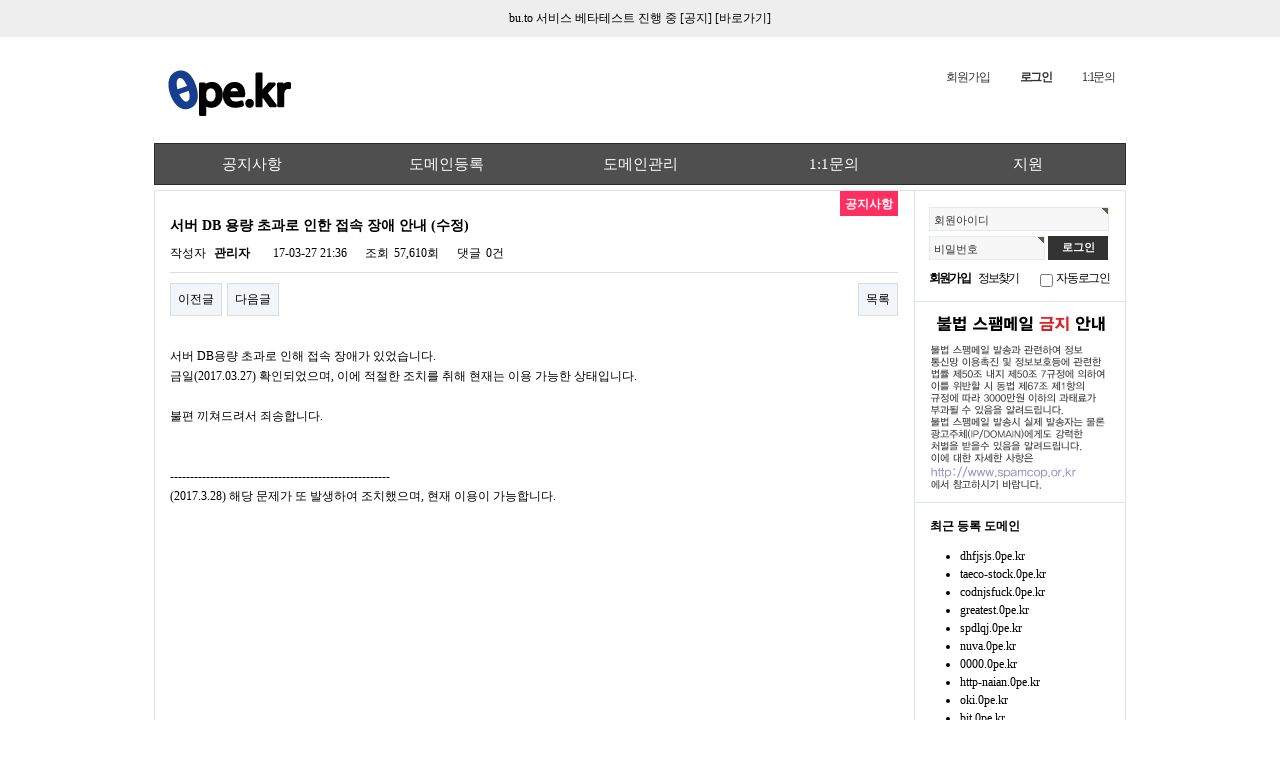

--- FILE ---
content_type: text/html; charset=utf-8
request_url: https://0pe.kr/bbs/board.php?bo_table=notice&wr_id=39&page=2
body_size: 4428
content:
<!doctype html>
<html lang="ko">
<head>
<!-- 애드센스 시작 -->
<script async src="//pagead2.googlesyndication.com/pagead/js/adsbygoogle.js"></script>
<script>
  (adsbygoogle = window.adsbygoogle || []).push({
    google_ad_client: "ca-pub-3687329016381971",
    enable_page_level_ads: true
  });
</script>
<!-- 애드센스 끝 -->
<meta charset="utf-8">
<meta name="viewport" content="width=device-width, initial-scale=1.0"> 
<meta http-equiv="imagetoolbar" content="no">
<meta http-equiv="X-UA-Compatible" content="IE=10,chrome=1">
<title>서버 DB 용량 초과로 인한 접속 장애 안내 (수정) > 공지사항 | 무료도메인 0pe.kr</title>
<link rel="stylesheet" href="https://0pe.kr:443/css/default.css">
<link rel="stylesheet" href="https://0pe.kr:443/skin/outlogin/basic/style.css">
<link rel="stylesheet" href="https://0pe.kr:443/skin/board/basic/style.css">
<!--[if lte IE 8]>
<script src="https://0pe.kr:443/js/html5.js"></script>
<![endif]-->
<script>
// 자바스크립트에서 사용하는 전역변수 선언
var g5_url       = "https://0pe.kr:443";
var g5_bbs_url   = "https://0pe.kr:443/bbs";
var g5_is_member = "";
var g5_is_admin  = "";
var g5_is_mobile = "";
var g5_bo_table  = "notice";
var g5_sca       = "";
var g5_editor    = "smarteditor2";
var g5_cookie_domain = "";
</script>
<script src="https://0pe.kr:443/js/jquery-1.8.3.min.js"></script>
<script src="https://0pe.kr:443/js/jquery.menu.js"></script>
<script src="https://0pe.kr:443/js/common.js"></script>
<script src="https://0pe.kr:443/js/wrest.js"></script>

</head>
<body>

<!-- 상단 시작 { -->
<div style="
    background-color: #eee;
    padding: 10px;
    text-align: center;
">bu.to 서비스 베타테스트 진행 중 <a href="http://0pe.kr/bbs/board.php?bo_table=notice&wr_id=56">[공지]</a> <a href="http://bu.to">[바로가기]</a></div>
<div id="hd">

    
    <div id="hd_wrapper">

        <div id="logo">
            <a href="https://0pe.kr:443"><img src="https://0pe.kr:443/img/logo.gif" alt="무료도메인 0pe.kr"></a>
        </div>

        <ul id="tnb">
                        <li><a href="https://0pe.kr:443/bbs/register.php">회원가입</a></li>
            <li><a href="https://0pe.kr:443/bbs/login.php"><b>로그인</b></a></li>
                        <li><a href="https://0pe.kr:443/bbs/qalist.php">1:1문의</a></li>
        </ul>
    </div>

	<div id="nav">
		<a href='/bbs/board.php?bo_table=notice' style="color:#fff"><div id="nav_sub">공지사항</div></a>
		<a href='/register.php' style="color:#fff"><div id="nav_sub">도메인등록</div></a>
		<a href='/admin.php' style="color:#fff"><div id="nav_sub">도메인관리</div></a>
		<a href='/bbs/qalist.php' style="color:#fff"><div id="nav_sub">1:1문의</div></a>
		<a href='/support.php' style="color:#fff"><div id="nav_sub">지원</div></a>
	</div>

    <hr>
</div>
<!-- } 상단 끝 -->

<hr>

<!-- 콘텐츠 시작 { -->
<div id="wrapper">
    <div id="aside">
        
<!-- 로그인 전 아웃로그인 시작 { -->
<section id="ol_before" class="ol">
    <h2>회원로그인</h2>
    <form name="foutlogin" action="https://0pe.kr:443/bbs/login_check.php" onsubmit="return fhead_submit(this);" method="post" autocomplete="off">
    <fieldset>
        <input type="hidden" name="url" value="%2Fbbs%2Fboard.php%3Fbo_table%3Dnotice%26wr_id%3D39%26page%3D2">
        <label for="ol_id" id="ol_idlabel">회원아이디<strong class="sound_only">필수</strong></label>
        <input type="text" id="ol_id" name="mb_id" required class="required" maxlength="20">
        <label for="ol_pw" id="ol_pwlabel">비밀번호<strong class="sound_only">필수</strong></label>
        <input type="password" name="mb_password" id="ol_pw" required class="required" maxlength="20">
        <input type="submit" id="ol_submit" value="로그인">
        <div id="ol_svc">
            <a href="https://0pe.kr:443/bbs/register.php"><b>회원가입</b></a>
            <a href="https://0pe.kr:443/bbs/password_lost.php" id="ol_password_lost">정보찾기</a>
        </div>
        <div id="ol_auto">
            <input type="checkbox" name="auto_login" value="1" id="auto_login">
            <label for="auto_login" id="auto_login_label">자동로그인</label>
        </div>
    </fieldset>
    </form>
</section>

<script>
$omi = $('#ol_id');
$omp = $('#ol_pw');
$omp.css('display','inline-block').css('width',104);
$omi_label = $('#ol_idlabel');
$omi_label.addClass('ol_idlabel');
$omp_label = $('#ol_pwlabel');
$omp_label.addClass('ol_pwlabel');

$(function() {
    $omi.focus(function() {
        $omi_label.css('visibility','hidden');
    });
    $omp.focus(function() {
        $omp_label.css('visibility','hidden');
    });
    $omi.blur(function() {
        $this = $(this);
        if($this.attr('id') == "ol_id" && $this.attr('value') == "") $omi_label.css('visibility','visible');
    });
    $omp.blur(function() {
        $this = $(this);
        if($this.attr('id') == "ol_pw" && $this.attr('value') == "") $omp_label.css('visibility','visible');
    });

    $("#auto_login").click(function(){
        if ($(this).is(":checked")) {
            if(!confirm("자동로그인을 사용하시면 다음부터 회원아이디와 비밀번호를 입력하실 필요가 없습니다.\n\n공공장소에서는 개인정보가 유출될 수 있으니 사용을 자제하여 주십시오.\n\n자동로그인을 사용하시겠습니까?"))
                return false;
        }
    });
});

function fhead_submit(f)
{
    return true;
}
</script>
<!-- } 로그인 전 아웃로그인 끝 -->
        		<div style="border-bottom:1px solid #dde4e9;">
			<img src='/img/spam.gif'>
		</div>
		<div style="/* border-bottom:1px solid #dde4e9; */ padding:15px;">
			<h2>최근 등록 도메인</h2>
			<ul style="margin-top:12px; margin-bottom:0px; padding-left:30px; line-height:1.5">
				<li><a href='http://dhfjsjs.0pe.kr' target='_blank'>dhfjsjs.0pe.kr</a></li><li><a href='http://taeco-stock.0pe.kr' target='_blank'>taeco-stock.0pe.kr</a></li><li><a href='http://codnjsfuck.0pe.kr' target='_blank'>codnjsfuck.0pe.kr</a></li><li><a href='http://greatest.0pe.kr' target='_blank'>greatest.0pe.kr</a></li><li><a href='http://spdlqj.0pe.kr' target='_blank'>spdlqj.0pe.kr</a></li><li><a href='http://nuva.0pe.kr' target='_blank'>nuva.0pe.kr</a></li><li><a href='http://0000.0pe.kr' target='_blank'>0000.0pe.kr</a></li><li><a href='http://http-naian.0pe.kr' target='_blank'>http-naian.0pe.kr</a></li><li><a href='http://oki.0pe.kr' target='_blank'>oki.0pe.kr</a></li><li><a href='http://bit.0pe.kr' target='_blank'>bit.0pe.kr</a></li>			</ul>
		</div>
    </div>
    <div id="container">
        
<script src="https://0pe.kr:443/js/viewimageresize.js"></script>

<!-- 게시물 읽기 시작 { -->
<div id="bo_v_table">공지사항</div>

<article id="bo_v" style="width:100%">
    <header>
        <h1 id="bo_v_title">
            서버 DB 용량 초과로 인한 접속 장애 안내 (수정)        </h1>
    </header>

    <section id="bo_v_info">
        <h2>페이지 정보</h2>
        작성자 <strong><span class="sv_member">관리자</span></strong>
        <span class="sound_only">작성일</span><strong>17-03-27 21:36</strong>
        조회<strong>57,610회</strong>
        댓글<strong>0건</strong>
    </section>

    
    
    
    <!-- 게시물 상단 버튼 시작 { -->
    <div id="bo_v_top">
                        <ul class="bo_v_nb">
            <li><a href="./board.php?bo_table=notice&amp;wr_id=40&amp;page=2" class="btn_b01">이전글</a></li>            <li><a href="./board.php?bo_table=notice&amp;wr_id=38&amp;page=2" class="btn_b01">다음글</a></li>        </ul>
        
        <ul class="bo_v_com">
                                                                        <li><a href="./board.php?bo_table=notice&amp;page=2" class="btn_b01">목록</a></li>
                                </ul>
            </div>
    <!-- } 게시물 상단 버튼 끝 -->

    <section id="bo_v_atc">
        <h2 id="bo_v_atc_title">본문</h2>

        <div id="bo_v_img">
</div>

        <!-- 본문 내용 시작 { -->
        <div id="bo_v_con"><p>서버 DB용량 초과로 인해 접속 장애가 있었습니다.</p><p>금일(2017.03.27) 확인되었으며, 이에 적절한 조치를 취해 현재는 이용 가능한 상태입니다.</p><p> </p><p>불편 끼쳐드려서 죄송합니다.</p><p> </p><p> </p><p>-------------------------------------------------------</p><p>(2017.3.28) 해당 문제가 또 발생하여 조치했으며, 현재 이용이 가능합니다.</p></div>
                <!-- } 본문 내용 끝 -->

        		
		<p align="center">
			<script async src="//pagead2.googlesyndication.com/pagead/js/adsbygoogle.js"></script>
			<!-- 0pe.kr 구석구석 -->
			<ins class="adsbygoogle"
				 style="display:inline-block;width:336px;height:280px"
				 data-ad-client="ca-pub-3687329016381971"
				 data-ad-slot="8413841641"></ins>
			<script>
			(adsbygoogle = window.adsbygoogle || []).push({});
			</script>
		</p>

        <!-- 스크랩 추천 비추천 시작 { -->
                <!-- } 스크랩 추천 비추천 끝 -->
    </section>

    
    
<script>
// 글자수 제한
var char_min = parseInt(0); // 최소
var char_max = parseInt(0); // 최대
</script>

<!-- 댓글 시작 { -->
<section id="bo_vc">
    <h2>댓글목록</h2>
        <p id="bo_vc_empty">등록된 댓글이 없습니다.</p>
</section>
<!-- } 댓글 끝 -->

<!-- } 댓글 쓰기 끝 --><script src="https://0pe.kr:443/js/md5.js"></script>

    <!-- 링크 버튼 시작 { -->
    <div id="bo_v_bot">
                        <ul class="bo_v_nb">
            <li><a href="./board.php?bo_table=notice&amp;wr_id=40&amp;page=2" class="btn_b01">이전글</a></li>            <li><a href="./board.php?bo_table=notice&amp;wr_id=38&amp;page=2" class="btn_b01">다음글</a></li>        </ul>
        
        <ul class="bo_v_com">
                                                                        <li><a href="./board.php?bo_table=notice&amp;page=2" class="btn_b01">목록</a></li>
                                </ul>
            </div>
    <!-- } 링크 버튼 끝 -->

</article>
<!-- } 게시판 읽기 끝 -->

<script>

function board_move(href)
{
    window.open(href, "boardmove", "left=50, top=50, width=500, height=550, scrollbars=1");
}
</script>

<script>
$(function() {
    $("a.view_image").click(function() {
        window.open(this.href, "large_image", "location=yes,links=no,toolbar=no,top=10,left=10,width=10,height=10,resizable=yes,scrollbars=no,status=no");
        return false;
    });

    // 추천, 비추천
    $("#good_button, #nogood_button").click(function() {
        var $tx;
        if(this.id == "good_button")
            $tx = $("#bo_v_act_good");
        else
            $tx = $("#bo_v_act_nogood");

        excute_good(this.href, $(this), $tx);
        return false;
    });

    // 이미지 리사이즈
    $("#bo_v_atc").viewimageresize();
});

function excute_good(href, $el, $tx)
{
    $.post(
        href,
        { js: "on" },
        function(data) {
            if(data.error) {
                alert(data.error);
                return false;
            }

            if(data.count) {
                $el.find("strong").text(number_format(String(data.count)));
                if($tx.attr("id").search("nogood") > -1) {
                    $tx.text("이 글을 비추천하셨습니다.");
                    $tx.fadeIn(200).delay(2500).fadeOut(200);
                } else {
                    $tx.text("이 글을 추천하셨습니다.");
                    $tx.fadeIn(200).delay(2500).fadeOut(200);
                }
            }
        }, "json"
    );
}
</script>
<!-- } 게시글 읽기 끝 -->    </div>
</div>


<!-- } 콘텐츠 끝 -->

<!-- 하단 시작 { -->


<div id="ft_copy">
	<div>
		<a href="#">회사소개</a>
		<a href="https://0pe.kr:443/bbs/content.php?co_id=privacy">개인정보취급방침</a>
		<a href="https://0pe.kr:443/bbs/content.php?co_id=provision">서비스이용약관</a>
		<a href="#">이메일 무단수집거부</a>
		Copyright &copy; <b>0pe.kr</b>. All rights reserved.
	</div>
</div>

<!--
<div id="bottom-img">
	<img src="https://0pe.kr:443/img/copyright.gif" alt="그누보드5">
</div>
-->


<!-- } 하단 끝 -->

<script>
$(function() {
    // 폰트 리사이즈 쿠키있으면 실행
    font_resize("container", get_cookie("ck_font_resize_rmv_class"), get_cookie("ck_font_resize_add_class"));
});
</script>



<!-- ie6,7에서 사이드뷰가 게시판 목록에서 아래 사이드뷰에 가려지는 현상 수정 -->
<!--[if lte IE 7]>
<script>
$(function() {
    var $sv_use = $(".sv_use");
    var count = $sv_use.length;

    $sv_use.each(function() {
        $(this).css("z-index", count);
        $(this).css("position", "relative");
        count = count - 1;
    });
});
</script>
<![endif]-->

</body>
</html>

<!-- 사용스킨 : basic -->


--- FILE ---
content_type: text/html; charset=utf-8
request_url: https://www.google.com/recaptcha/api2/aframe
body_size: 269
content:
<!DOCTYPE HTML><html><head><meta http-equiv="content-type" content="text/html; charset=UTF-8"></head><body><script nonce="NLj4IlV26-SHE7ZGRGsSgQ">/** Anti-fraud and anti-abuse applications only. See google.com/recaptcha */ try{var clients={'sodar':'https://pagead2.googlesyndication.com/pagead/sodar?'};window.addEventListener("message",function(a){try{if(a.source===window.parent){var b=JSON.parse(a.data);var c=clients[b['id']];if(c){var d=document.createElement('img');d.src=c+b['params']+'&rc='+(localStorage.getItem("rc::a")?sessionStorage.getItem("rc::b"):"");window.document.body.appendChild(d);sessionStorage.setItem("rc::e",parseInt(sessionStorage.getItem("rc::e")||0)+1);localStorage.setItem("rc::h",'1764043181690');}}}catch(b){}});window.parent.postMessage("_grecaptcha_ready", "*");}catch(b){}</script></body></html>